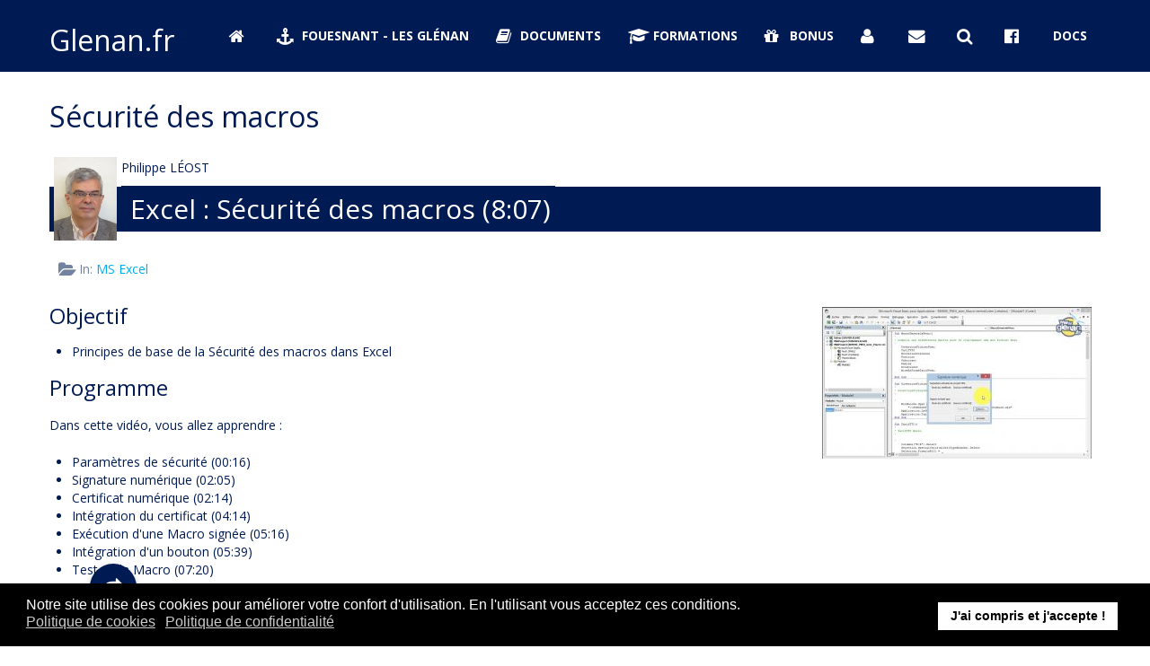

--- FILE ---
content_type: text/html; charset=utf-8
request_url: https://www.glenan.fr/securite-des-macros.html
body_size: 18260
content:
<!DOCTYPE html><html xmlns="http://www.w3.org/1999/xhtml" xmlns:jdoc="http://www.w3.org/2001/XMLSchema" xml:lang="fr-fr" lang="fr-fr" dir="ltr"><head><meta name="viewport" content="width=device-width, user-scalable=no"><base href="https://www.glenan.fr/securite-des-macros.html" /><meta http-equiv="content-type" content="text/html; charset=utf-8" /><meta name="author" content="Philippe LÉOST" /><meta name="description" content="Les Glénan : Visitez les îles de l'archipel de Fouesnant les Glénan et formez-vous aux techniques multimédias" /><meta name="generator" content="MYOB" /><title>Glenan.fr - Sécurité des macros</title><link href="/templates/rsmalta/favicon.ico" rel="shortcut icon" type="image/vnd.microsoft.icon" /><link rel="stylesheet" href="/media/com_jchoptimize/cache/css/835844ef31404fdeba1aadde55c64e98.css" /><style type="text/css">div.cc-window.cc-floating{max-width:24em}@media(max-width:639px){div.cc-window.cc-floating:not(.cc-center){max-width:none}}div.cc-window,span.cc-cookie-settings-toggler{font-size:16px}div.cc-revoke{font-size:16px}div.cc-settings-label,span.cc-cookie-settings-toggle{font-size:14px}div.cc-window.cc-banner{padding:1em 1.8em}div.cc-window.cc-floating{padding:2em 1.8em}input.cc-cookie-checkbox+span:before,input.cc-cookie-checkbox+span:after{border-radius:1px}div.cc-center,div.cc-floating,div.cc-checkbox-container,div.gdpr-fancybox-container div.fancybox-content,ul.cc-cookie-category-list li,fieldset.cc-service-list-title legend{border-radius:0px}div.cc-window a.cc-btn{border-radius:0px}</style> <script type="application/json" class="joomla-script-options new">{"csrf.token":"3df7bdaf925a0378454f3f2362d2e991","system.paths":{"root":"","base":""},"rl_modals":{"class":"modal_link","defaults":{"opacity":"0.8","maxWidth":"95%","maxHeight":"95%","current":"{current} \/ {total}","previous":"pr\u00e9c\u00e9dent","next":"suivant","close":"fermer","xhrError":"This content failed to load.","imgError":"This image failed to load."},"auto_correct_size":1,"auto_correct_size_delay":0}}</script><link href="https://fonts.googleapis.com/css?family=Open+Sans:300,300italic,regular,italic,600,600italic,700,700italic,800,800italic&amp;subset=latin-ext" rel="stylesheet" type="text/css" /><!--[if IE8]>
		<link rel="stylesheet" type="text/css" href="/templates/rsmalta/css/ie8.css" />
		<script src="/media/jui/js/html5.js"></script>
	<![endif]--> <!--[if IE 9]>
		<link rel="stylesheet" type="text/css" href="/templates/rsmalta/css/ie9.css" />
		<script src="/media/jui/js/html5.js"></script>
		<script src="/templates/rsmalta/js/jquery/jquery.placeholder.js"></script>
	<![endif]--><link rel="stylesheet" href="/media/com_jchoptimize/cache/css/f4c6e595ef8e3d4945a9c004c5c450ba.css" /> <script src="/media/com_jchoptimize/cache/js/4e63d8689ddfdb4d1bae8e54d7df279c.js"></script> <script type="text/javascript">var rs_root="";var rs_base_path="/templates/rsmalta";jQuery(window).on('load',function(){new JCaption('img.caption');});jQuery(document).ready(function(){WfMediabox.init({"base":"\/","theme":"standard","width":"","height":"","lightbox":0,"shadowbox":0,"icons":1,"overlay":1,"overlay_opacity":0,"overlay_color":"","transition_speed":300,"close":2,"scrolling":"0","labels":{"close":"Close","next":"Next","previous":"Previous","cancel":"Cancel","numbers":"{{numbers}}","numbers_count":"{{current}} of {{total}}","download":"Download"},"swipe":true});});(function(i,s,o,g,r,a,m){i["GoogleAnalyticsObject"]=r;i[r]=i[r]||function(){(i[r].q=i[r].q||[]).push(arguments)},i[r].l=1*new Date();a=s.createElement(o),m=s.getElementsByTagName(o)[0];a.async=1;a.src=g;m.parentNode.insertBefore(a,m)})
(window,document,"script","//www.google-analytics.com/analytics.js","ga");ga("create","UA-84269836-1","auto");ga("send","pageview");jQuery(function($){initChosen();$("body").on("subform-row-add",initChosen);function initChosen(event,container)
{container=container||document;$(container).find(".advancedSelect").chosen({"disable_search_threshold":10,"search_contains":true,"allow_single_deselect":true,"placeholder_text_multiple":"Saisir ou choisir des options","placeholder_text_single":"S\u00e9lectionnez une option","no_results_text":"Aucun r\u00e9sultat correspondant"});}});jQuery(document).ready(function(){var value,searchword=jQuery('#mod-finder-searchword207');value=searchword.val();searchword.on('focus',function()
{var el=jQuery(this);if(el.val()==='Recherche...')
{el.val('');}});searchword.on('blur',function()
{var el=jQuery(this);if(!el.val())
{el.val(value);}});jQuery('#mod-finder-searchform207').on('submit',function(e)
{e.stopPropagation();var advanced=jQuery('#mod-finder-advanced207');if(advanced.length)
{advanced.find('select').each(function(index,el)
{var el=jQuery(el);if(!el.val())
{el.attr('disabled','disabled');}});}});var suggest=jQuery('#mod-finder-searchword207').autocomplete({serviceUrl:'/component/finder/?task=suggestions.suggest&amp;format=json&amp;tmpl=component',paramName:'q',minChars:1,maxHeight:400,width:300,zIndex:9999,deferRequestBy:500});});var gdprConfigurationOptions={complianceType:'info',cookieConsentLifetime:365,cookieConsentSamesitePolicy:'',cookieConsentSecure:0,disableFirstReload:0,blockJoomlaSessionCookie:1,blockExternalCookiesDomains:0,externalAdvancedBlockingModeCustomAttribute:'',allowedCookies:'',blockCookieDefine:1,autoAcceptOnNextPage:0,revokable:1,lawByCountry:0,checkboxLawByCountry:0,blockPrivacyPolicy:0,cacheGeolocationCountry:1,countryAcceptReloadTimeout:1000,usaCCPARegions:null,dismissOnScroll:0,dismissOnTimeout:0,containerSelector:'body',hideOnMobileDevices:0,autoFloatingOnMobile:0,autoFloatingOnMobileThreshold:1024,autoRedirectOnDecline:0,autoRedirectOnDeclineLink:'',showReloadMsg:0,showReloadMsgText:'Applying preferences and reloading the page...',defaultClosedToolbar:0,toolbarLayout:'basic',toolbarTheme:'block',toolbarButtonsTheme:'decline_first',revocableToolbarTheme:'basic',toolbarPosition:'bottom',toolbarCenterTheme:'compact',revokePosition:'revoke-top',toolbarPositionmentType:1,positionCenterSimpleBackdrop:0,positionCenterBlurEffect:1,preventPageScrolling:0,popupEffect:'fade',popupBackground:'#000000',popupText:'#ffffff',popupLink:'#ffffff',buttonBackground:'#ffffff',buttonBorder:'#ffffff',buttonText:'#000000',highlightOpacity:'100',highlightBackground:'#333333',highlightBorder:'#ffffff',highlightText:'#ffffff',highlightDismissBackground:'#333333',highlightDismissBorder:'#ffffff',highlightDismissText:'#ffffff',hideRevokableButton:0,hideRevokableButtonOnscroll:0,customRevokableButton:0,customRevokableButtonAction:0,headerText:'Cookies utilisés sur ce site!',messageText:'<div>Notre site utilise des cookies pour améliorer votre confort d\'utilisation. En l\'utilisant vous acceptez ces conditions.&nbsp;</div>',denyMessageEnabled:1,denyMessage:'Vous avez refusé les cookies. Pour vous assurer la meilleure expérience de navigation sur note site, veuillez accepter l\'usage des cookies.',placeholderBlockedResources:0,placeholderBlockedResourcesAction:'',placeholderBlockedResourcesText:'You must accept cookies and reload the page to view this content',placeholderIndividualBlockedResourcesText:'You must accept cookies from {domain} and reload the page to view this content',placeholderIndividualBlockedResourcesAction:0,placeholderOnpageUnlock:0,scriptsOnpageUnlock:0,dismissText:'J\'ai compris et j\'accepte !',allowText:'Autoriser les cookies',denyText:'Refuser les cookies',cookiePolicyLinkText:'Politique de cookies',cookiePolicyLink:'javascript:void(0)',cookiePolicyRevocableTabText:'Politique de cookies',privacyPolicyLinkText:'Politique de confidentialité',privacyPolicyLink:'javascript:void(0)',enableGdprBulkConsent:0,enableCustomScriptExecGeneric:0,customScriptExecGeneric:'',categoriesCheckboxTemplate:'cc-checkboxes-light',toggleCookieSettings:0,toggleCookieSettingsText:'<span class="cc-cookie-settings-toggle">Settings <span class="cc-cookie-settings-toggler">&#x25EE;</span></span>',toggleCookieSettingsButtonBackground:'#333333',toggleCookieSettingsButtonBorder:'#ffffff',toggleCookieSettingsButtonText:'#ffffff',showLinks:1,blankLinks:'_blank',autoOpenPrivacyPolicy:0,openAlwaysDeclined:1,cookieSettingsLabel:'Paramètres de cookie :',cookieSettingsDesc:'Choisissez le type de cookies que vous souhaitez désactiver en cliquant sur les cases à cocher. Cliquez sur un nom de catégorie pour plus d\'informations sur les cookies utilisés.',cookieCategory1Enable:0,cookieCategory1Name:'Nécessaire',cookieCategory1Locked:0,cookieCategory2Enable:0,cookieCategory2Name:'Préférences',cookieCategory2Locked:0,cookieCategory3Enable:0,cookieCategory3Name:'Statistiques',cookieCategory3Locked:0,cookieCategory4Enable:0,cookieCategory4Name:'Marketing',cookieCategory4Locked:0,cookieCategoriesDescriptions:{},alwaysReloadAfterCategoriesChange:0,preserveLockedCategories:0,reloadOnfirstDeclineall:0,trackExistingCheckboxSelectors:'',trackExistingCheckboxConsentLogsFormfields:'name,email,subject,message',allowallShowbutton:0,allowallText:'Allow all cookies',allowallButtonBackground:'#ffffff',allowallButtonBorder:'#ffffff',allowallButtonText:'#000000',allowallButtonTimingAjax:'fast',includeAcceptButton:0,trackConsentDate:0,optoutIndividualResources:0,blockIndividualResourcesServerside:0,allowallIndividualResources:1,blockLocalStorage:0,blockSessionStorage:0,externalAdvancedBlockingModeTags:'iframe,script,img,source,link',enableCustomScriptExecCategory1:0,customScriptExecCategory1:'',enableCustomScriptExecCategory2:0,customScriptExecCategory2:'',enableCustomScriptExecCategory3:0,customScriptExecCategory3:'',enableCustomScriptExecCategory4:0,customScriptExecCategory4:'',debugMode:0};var gdpr_ajax_livesite='https://www.glenan.fr/';var gdpr_enable_log_cookie_consent=1;var gdprFancyboxWidth=700;var gdprFancyboxHeight=800;var gdprCloseText='Fermer';var gdprUseFancyboxLinks=1;var gdpr_ajaxendpoint_cookie_policy='https://www.glenan.fr/index.php?option=com_gdpr&task=user.getCookiePolicy&tmpl=component';var gdpr_ajaxendpoint_privacy_policy='https://www.glenan.fr/index.php?option=com_gdpr&task=user.getPrivacyPolicy&tmpl=component';</script> <script src="/plugins/system/gdpr/assets/js/jquery.fancybox.min.js" type="text/javascript" defer="defer"></script> <script src="/plugins/system/gdpr/assets/js/cookieconsent.min.js" type="text/javascript" defer="defer"></script> <script src="/plugins/system/gdpr/assets/js/init.js" type="text/javascript" defer="defer"></script> </head><body class="site"><div id="rstpl-pagewrap" class="body custom_742"><section class="rstpl-main-menu-position" id="rstpl-main-menu-position" data-onepage="false"><div class="container"><div class="row-fluid"><div class="span12"> <nav class="rstpl-navigation"><div class="navbar"><div class="navbar-inner"><div class="rstpl-brand  pull-left text "><h1 class="text-left color-white"> <a href="https://www.glenan.fr" class="color-white"> Glenan.fr	</a> </h1></div> <a class="btn btn-navbar collapsed" data-toggle="collapse" data-target=".rstpl-main-menu-position .nav-collapse" rel="nofollow"> <span id="first-bar" class="icon-bar">&shy;</span> <span id="second-bar" class="icon-bar">&shy;</span> <span id="third-bar" class="icon-bar">&shy;</span> </a> <div class="nav-collapse collapse navbar-responsive-collapse menu_right"><ul class="rstpl-template-menu nav menu_menu"> <li class="item-101" data-icon = icon-home><a href="/" title="Accueil de Glenan.fr"></a></li><li class="item-121 rstpl-mega-menu" data-icon = icon-anchor><a href="/fouesnant-les-glenan.html" title="Découvrez la commune et son archipel">Fouesnant - Les Glénan</a><li class="item-122 rstpl-mega-menu" data-icon = icon-book><a href="/documents.html" title="Divers documents sur les Glénan et les auteurs">Documents</a><li class="item-123 rstpl-mega-menu" data-icon = icon-graduation-cap><a href="/formations.html" title="Foremez vous à la bureautique, les techniques multimédias et la création de sites. En plus vous découvrirez les Glénan ;-)">Formations</a><li class="item-124" data-icon = icon-gift><a href="/bonus-glenan.html" title="Divers Bonus sur les Glénan">Bonus</a></li><li class="item-1024" data-icon = icon-user><a href="/content=connexion?ml=1" class="modal_link" aria-label="Se connecter" data-modal-title="Se connecter"></a></li><li class="item-119" data-icon = icon-envelope><a href="/contact.html" ></a></li><li class="item-1086" data-icon = icon-search><a href="/content=recherche?ml=1" class="modal_link" aria-label="Rechercher sur Glenan.fr" data-modal-title="Rechercher sur Glenan.fr"></a></li><li class="item-1162" data-icon = icon-facebook-official><a href="https://www.facebook.com/glenan" title="Facebook" target="_blank" rel="noopener noreferrer"></a></li><li class="item-1844" ><a href="/docs.html" >Docs</a></li> </ul> </div> </div> </div> </nav> </div> </div> </div> </section><section class="rstpl-all-content-position" id="rstpl-all-content-position"><div class="container"><div class="row-fluid"><div class="span12"><div id="rstpl-com_content" class="rstpl-content"> <main id="main"><div class="item-page rstpl-article-container" itemscope itemtype="http://schema.org/Article"><meta itemprop="inLanguage" content="fr-FR" /><div class="page-header"><h1> Sécurité des macros </h1></div><style type="text/css"><!-- dd.createdby{display:none}div.idcbauthorplug{font-size:14px;color:#ccc;float:none}div.idcbauthorplug a{font-size:14px;color:#001b54}div.cbauthorplug img{border-style:none;width:70px;margin-right:5px;margin-left:5px;float:left}--></style><div class="cbauthorplug"><a href="/component/comprofiler/userprofile/philippe.html"><img src="/images/comprofiler/tn775_57cb07fc26d36.jpg" width="500" height="667" /></a><div class="idcbauthorplug"><a href="/component/comprofiler/userprofile/philippe.html"> Philippe LÉOST</a> </div></div><div class="page-header"><h2 itemprop="name"> <a href="/securite-des-macros.html" itemprop="url"> Excel : Sécurité des macros (8:07)</a> </h2></div><div class="article-info muted"><dl class="article-info"><dd class="createdby" itemprop="author" itemscope itemtype="http://schema.org/Person"> <span class="icon-user"></span> By: <span class="rstpl-author" itemprop="name"><img src="https://www.gravatar.com/avatar/7485c97bacde6ee8d886ba32b16be86c?s=150&d=mm" class="article-img" /></span> </dd><dd class="category-name"> <span class="icon-folder-open"></span> In: <a href="/formation-ms-excel.html" itemprop="genre">MS Excel</a> </dd></dl></div><div itemprop="articleBody"><p><a class="jcepopup" href="/images/videos/excel/images/excel_Securite_des_macro_commandes.jpg" target="_blank" data-mediabox-group="glenan" data-mediabox-title="Sécurité des macro commandes " data-mediabox-caption="Excel"><img style="margin: 10px; float: right;" src="/images/videos/excel/images/thumbnails/thumb_excel_Securite_des_macro_commandes.jpg" alt="excel Securite_des_macro_commandes" width="300" height="169" /></a></p><h3>Objectif</h3><ul> <li>Principes de base de la Sécurité des macros dans Excel</li> </ul><h3>Programme</h3><p>Dans cette vidéo, vous allez apprendre :</p><ul> <li>Paramètres de sécurité (00:16)</li> <li>Signature numérique (02:05)</li> <li>Certificat numérique (02:14)</li> <li>Intégration du certificat (04:14)</li> <li>Exécution d'une Macro signée (05:16)</li> <li>Intégration d'un bouton (05:39)</li> <li>Test de la Macro (07:20)</li> </ul><h3>Vidéo Sécurité des macros (8:07)</h3><p><iframe id="embeddedSmartPlayerInstance" class="tscplayer_inline" src="/images/videos/excel/Excel-macro-securite/Excel-macro-securite_player.html?embedIFrameId=embeddedSmartPlayerInstance" width="640" height="360" allowfullscreen="allowfullscreen"></iframe></p><h3>Autres ressources</h3><ul> <li><a href="https://support.office.com/fr-fr/article/signer-num%C3%A9riquement-votre-projet-macro-956e9cc8-bbf6-4365-8bfa-98505ecd1c01">https://support.office.com/fr-fr/article/signer-num%C3%A9riquement-votre-projet-macro-956e9cc8-bbf6-4365-8bfa-98505ecd1c01</a></li> <li>C:\Program Files (x86)\Microsoft Office\root\Office16\SELFCERT.EXE</li> </ul><h3>Fichiers en début de séance</h3><ul> <li>&nbsp;N/A</li> </ul><h3>Fichiers en fin de séance</h3><ul> <li>&nbsp;N/A</li> </ul><h3>Vidéos en relation</h3><ul> <li>&nbsp;N/A</li> </ul><h3>Si vous avez loupé un épisode</h3><ul> <li><a href="/macro-commande-de-base.html">Base des macro commandes</a>&nbsp;(28:08)</li> </ul> </div> </div> </main> </div> </div> </div> </div> </section><section class="rstpl-after-footer-position" id="rstpl-after-footer-position"><div class="container"><div class="row-fluid"><div class="span3" data-sr="enter bottom"><div class="rstpl-finder"><div class="rstpl-module"><div class="finder"><form id="mod-finder-searchform207" action="/modal-content-recherche-modal.html" method="get" class="form-search" role="search"> <label for="mod-finder-searchword207" class="element-invisible finder">Rechercher</label><br /><input type="text" name="q" id="mod-finder-searchword207" class="search-query input-medium" size="25" value="" placeholder="Recherche..."/> <br /> <a href="/modal-content-recherche-modal.html">Recherche avancée</a> </form></div></div></div></div></div></div></section><section class="rstpl-copyright-position" id="rstpl-copyright-position"><div class="container"><div class="row-fluid"><div class="span6"><div class="rstpl-custom"><div class="rstpl-module"><div class="custom" ><p style="text-align: center;">© 2016 <a href="mailto:philippe@leost.fr">philippe@leost.fr</a></p><p style="text-align: center;"><a href="https://www.leost.fr/" target="_blank" rel="noopener">LÉOST Informatique</a></p><p style="text-align: center;"><a href="/securite-des-macros/50-legales/275-mentions-legales.html">Mentions légales</a></p><p style="text-align: center;"><a href="/cb-login.html">Connexion</a></p></div></div></div></div></div></div></section> <a href="javascript:void(0)" class="rstpl-go-top visible-desktop"> <span class="icon-chevron-up">&shy;</span> </a> <div id="floating-social" class="fixed-action-btn float-left"> <a class="btn-floating large floating-primary"> <i class="icon-share"></i> </a> <ul> <li class="rstpl-social-icon-facebook "> <a href="https://www.facebook.com/glenan" class="btn-floating facebook" target="_blank" title="Facebook"> <i class="icon-facebook"></i> </a> </li> </ul> </div> </div> <script src="/templates/rsmalta/js/modernizr.min.js"></script> </body> </html>

--- FILE ---
content_type: text/plain
request_url: https://www.google-analytics.com/j/collect?v=1&_v=j102&a=1870176626&t=pageview&_s=1&dl=https%3A%2F%2Fwww.glenan.fr%2Fsecurite-des-macros.html&ul=en-us%40posix&dt=Glenan.fr%20-%20S%C3%A9curit%C3%A9%20des%20macros&sr=1280x720&vp=1280x720&_u=IEBAAEABAAAAACAAI~&jid=1424415999&gjid=459715650&cid=451332860.1769789214&tid=UA-84269836-1&_gid=1279092069.1769789214&_r=1&_slc=1&z=829211164
body_size: -449
content:
2,cG-DC5LZ3E5MT